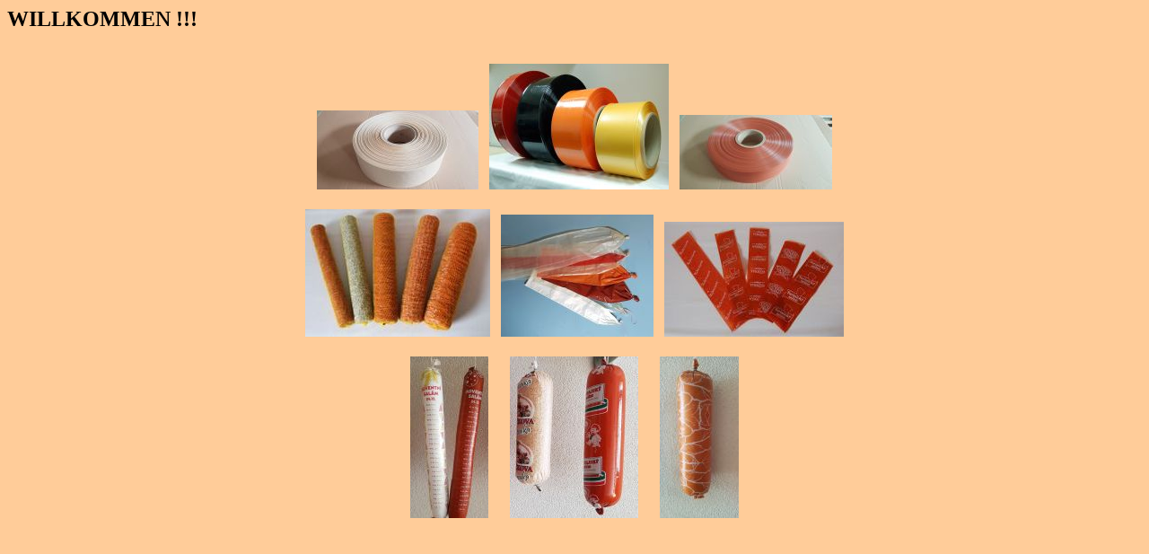

--- FILE ---
content_type: text/html
request_url: http://konfekta.cz/de/home.htm
body_size: 1671
content:
<html xmlns:v="urn:schemas-microsoft-com:vml"
xmlns:o="urn:schemas-microsoft-com:office:office"
xmlns:w="urn:schemas-microsoft-com:office:word"
xmlns="http://www.w3.org/TR/REC-html40">

<head>
<meta http-equiv=Content-Type content="text/html; charset=windows-1250">
<meta name=ProgId content=Word.Document>
<meta name=Generator content="Microsoft Word 10">
<meta name=Originator content="Microsoft Word 10">
<link rel=Edit-Time-Data href="../home_soubory/editdata.mso">
<title>Vítejte na stránkách firmy KONFEKTA</title>
<!--[if gte mso 9]><xml>
 <o:DocumentProperties>
  <o:Author>Vladimír Musil</o:Author>
  <o:Template>Normal</o:Template>
  <o:LastAuthor>Vladimír Musil</o:LastAuthor>
  <o:Revision>4</o:Revision>
  <o:TotalTime>2</o:TotalTime>
  <o:Created>2006-08-10T20:05:00Z</o:Created>
  <o:LastSaved>2006-08-10T21:56:00Z</o:LastSaved>
  <o:Pages>1</o:Pages>
  <o:Words>122</o:Words>
  <o:Characters>721</o:Characters>
  <o:Company>Musil</o:Company>
  <o:Lines>6</o:Lines>
  <o:Paragraphs>1</o:Paragraphs>
  <o:CharactersWithSpaces>842</o:CharactersWithSpaces>
  <o:Version>10.2625</o:Version>
 </o:DocumentProperties>
</xml><![endif]--><!--[if gte mso 9]><xml>
 <w:WordDocument>
  <w:SpellingState>Clean</w:SpellingState>
  <w:GrammarState>Clean</w:GrammarState>
  <w:HyphenationZone>21</w:HyphenationZone>
  <w:BrowserLevel>MicrosoftInternetExplorer4</w:BrowserLevel>
 </w:WordDocument>
</xml><![endif]-->
<style>
<!--
 /* Style Definitions */
 p.MsoNormal, li.MsoNormal, div.MsoNormal
	{mso-style-parent:"";
	margin:0cm;
	margin-bottom:.0001pt;
	mso-pagination:widow-orphan;
	font-size:12.0pt;
	font-family:"Times New Roman";
	mso-fareast-font-family:"Times New Roman";}
p
	{mso-margin-top-alt:auto;
	margin-right:0cm;
	mso-margin-bottom-alt:auto;
	margin-left:0cm;
	mso-pagination:widow-orphan;
	font-size:12.0pt;
	font-family:"Times New Roman";
	mso-fareast-font-family:"Times New Roman";}
@page Section1
	{size:595.3pt 841.9pt;
	margin:70.85pt 70.85pt 70.85pt 70.85pt;
	mso-header-margin:35.4pt;
	mso-footer-margin:35.4pt;
	mso-paper-source:0;}
div.Section1
	{page:Section1;}
-->
</style>
<!--[if gte mso 10]>
<style>
 /* Style Definitions */
 table.MsoNormalTable
	{mso-style-name:"Normální tabulka";
	mso-tstyle-rowband-size:0;
	mso-tstyle-colband-size:0;
	mso-style-noshow:yes;
	mso-style-parent:"";
	mso-padding-alt:0cm 5.4pt 0cm 5.4pt;
	mso-para-margin:0cm;
	mso-para-margin-bottom:.0001pt;
	mso-pagination:widow-orphan;
	font-size:10.0pt;
	font-family:"Times New Roman";}
</style>
<![endif]-->
<meta http-equiv=Content-Language content=cs>
<!--[if gte mso 9]><xml>
 <o:shapelayout v:ext="edit">
  <o:idmap v:ext="edit" data="1"/>
 </o:shapelayout></xml><![endif]-->
</head>

<body bgcolor="#FFCC99" lang=CS style='tab-interval:35.4pt'>

<div class=Section1>

<div align=center>

	<p class="MsoNormal" align="left">
	<b style="color: rgb(0, 0, 0); font-family: Times New Roman; font-size: 16px; font-style: normal; font-variant-ligatures: normal; font-variant-caps: normal; letter-spacing: normal; orphans: 2; text-align: -webkit-left; text-indent: 0px; text-transform: none; widows: 2; word-spacing: 0px; -webkit-text-stroke-width: 0px; white-space: normal; text-decoration-thickness: initial; text-decoration-style: initial; text-decoration-color: initial; background-color: rgb(255, 204, 153)">
	<span style="font-size: 18pt">WILLKOMMEN !!!</span></b></p>
	<p class="MsoNormal" align="left">
	&nbsp;</p>
	<p class="MsoNormal" align="left">&nbsp;</p>
	<p class="MsoNormal"><a href="foto/uvod08.jpg" target="_blank">
	<img border="0" src="../foto/uvod08_maly.jpg" width="180" height="88"></a>&nbsp;&nbsp;
	<a href="foto/DSC_2945.jpg" target="_blank">
	<img border="0" src="../foto/DSC_2945_maly.jpg" width="200" height="140"></a>&nbsp;&nbsp;
	<a href="foto/uvod07.jpg" target="_blank">
	<img border="0" src="../foto/uvod07_maly.jpg" width="170" height="83"></a></p>
	<p class="MsoNormal">&nbsp;</p>
	<p class="MsoNormal"><a href="foto/uprava1.jpg" target="_blank">
	<img border="0" src="../foto/uprava1_maly.jpg" width="206" height="142"></a>&nbsp;&nbsp;
	<a href="foto/uvod01.jpg" target="_blank">
	<img border="0" src="../foto/uvod01_maly.jpg" width="170" height="136"></a>&nbsp;&nbsp;
	<a href="foto/potisk2.jpg" target="_blank">
	<img border="0" src="../foto/potisk2_maly.jpg" width="200" height="128"></a></p>
	<p class="MsoNormal">&nbsp;</p>
	<p class="MsoNormal"><a href="foto/uvod03.jpg" target="_blank">
	<img border="0" src="../foto/uvod03_maly.jpg" width="87" height="180"></a>&nbsp;&nbsp;&nbsp;&nbsp;&nbsp;
	<a href="foto/uvod02.jpg" target="_blank">
	<img border="0" src="../foto/uvod02_maly.jpg" width="143" height="180"></a>&nbsp;&nbsp;&nbsp;&nbsp;&nbsp;
	<a href="foto/uvod04.jpg" target="_blank">
	<img border="0" src="../foto/uvod04_maly.jpg" width="88" height="180"></a></div>

</div>
<p class="MsoNormal">&nbsp;</p>
<p class="MsoNormal">&nbsp;</p>
<p class="MsoNormal">&nbsp;</p>
<p class="MsoNormal">&nbsp;</p>
<p class="MsoNormal">&nbsp;</p>

</body>

</html>